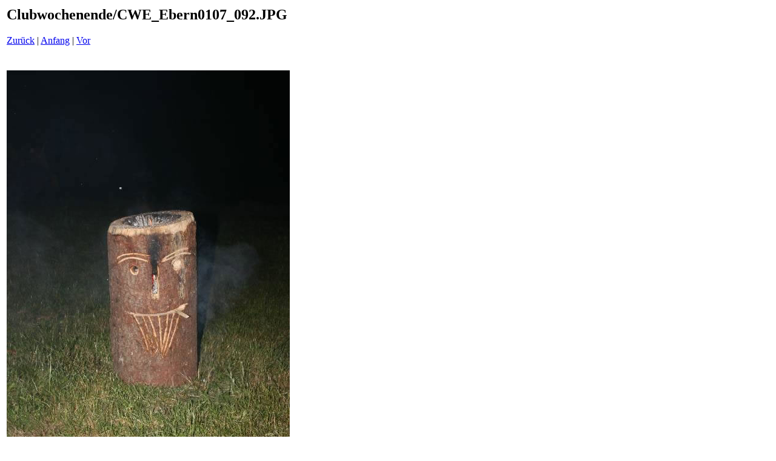

--- FILE ---
content_type: text/html
request_url: https://www.ft-shooting.de/CWE_01_07/Seiten/CWE_Ebern0107_092_JPG.htm
body_size: 406
content:
<html>
<head>
<title>Clubwochenende / CWE_Ebern0107_092.JPG</title>
</head>
<body bgcolor="#ffffff">
<table border=0>
<tr>
<td align="left"><h2>Clubwochenende/CWE_Ebern0107_092.JPG</h2>
<a href="CWE_Ebern0107_091_JPG.htm">Zur&uuml;ck</a> | <a href="../index.htm">Anfang</a> | <a href="CWE_Ebern0107_093_JPG.htm">Vor</a><br><br></td>
</tr>

<tr>
<td align="center">
<br>
<a href="../Bilder/CWE_Ebern0107_092_JPG.jpg"><img src="../Bilder/CWE_Ebern0107_092_JPG.jpg" border=0></a><br>
</td>
</tr>
</table>
</body>
</html>